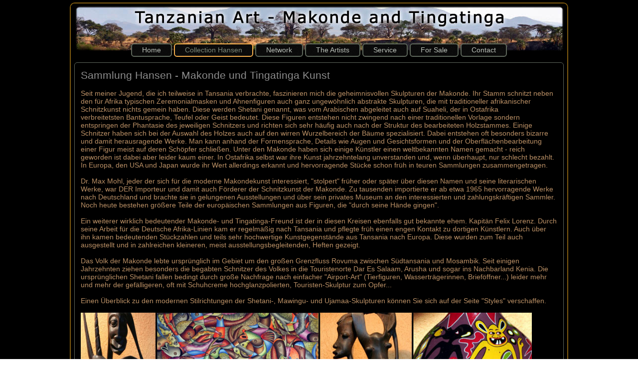

--- FILE ---
content_type: text/html; charset=utf-8
request_url: https://tanzanian-art.de/collection-hansen.html
body_size: 5332
content:
<!DOCTYPE html>
<html dir="ltr" lang="de-de">
<head>
    <base href="https://tanzanian-art.de/collection-hansen.html" />
	<meta http-equiv="content-type" content="text/html; charset=utf-8" />
	<meta name="keywords" content="Makonde, Lilanga, Tingatinga, Tansania, Tanzania, art, Kunst, Sammlung, Sebastian Hansen, Ebenholz, ebony, Dastani, Mbangwende, Samaki, Mzuguno" />
	<meta name="rights" content="All Rights by tanzanian-art.de" />
	<meta name="description" content="Details zur Makonde- und Tingatinga-Sammlung Hansen. " />
	<title>Tanzanian Art - Collection Hansen</title>
	<link href="/templates/tanzania_07/favicon.ico" rel="shortcut icon" type="image/vnd.microsoft.icon" />
	<script type="application/json" class="joomla-script-options new">{"csrf.token":"d56d3e96d7a08c08f047634eac6e9ef6","system.paths":{"root":"","base":""}}</script>
	<script src="/media/system/js/mootools-core.js?461f5184caa458e1a1255c329ff866f4" type="text/javascript"></script>
	<script src="/media/system/js/core.js?461f5184caa458e1a1255c329ff866f4" type="text/javascript"></script>
	<script src="/media/system/js/mootools-more.js?461f5184caa458e1a1255c329ff866f4" type="text/javascript"></script>
	<script src="/media/jui/js/jquery.min.js?461f5184caa458e1a1255c329ff866f4" type="text/javascript"></script>
	<script src="/media/jui/js/jquery-noconflict.js?461f5184caa458e1a1255c329ff866f4" type="text/javascript"></script>
	<script src="/media/jui/js/jquery-migrate.min.js?461f5184caa458e1a1255c329ff866f4" type="text/javascript"></script>
	<script src="/media/system/js/caption.js?461f5184caa458e1a1255c329ff866f4" type="text/javascript"></script>
	<script type="text/javascript">
jQuery(function($) {
			 $('.hasTip').each(function() {
				var title = $(this).attr('title');
				if (title) {
					var parts = title.split('::', 2);
					var mtelement = document.id(this);
					mtelement.store('tip:title', parts[0]);
					mtelement.store('tip:text', parts[1]);
				}
			});
			var JTooltips = new Tips($('.hasTip').get(), {"maxTitleChars": 50,"fixed": false});
		});jQuery(window).on('load',  function() {
				new JCaption('img.caption');
			});
	</script>

    <link rel="stylesheet" href="/templates/system/css/system.css" />
    <link rel="stylesheet" href="/templates/system/css/general.css" />

    <!-- Created by Artisteer v4.3.0.60858 -->
    
    
    <meta name="viewport" content="initial-scale = 1.0, maximum-scale = 1.0, user-scalable = no, width = device-width" />

    <!--[if lt IE 9]><script src="https://html5shiv.googlecode.com/svn/trunk/html5.js"></script><![endif]-->
    <link rel="stylesheet" href="/templates/tanzania_07/css/template.css" media="screen" type="text/css" />
    <!--[if lte IE 7]><link rel="stylesheet" href="/templates/tanzania_07/css/template.ie7.css" media="screen" /><![endif]-->
    <link rel="stylesheet" href="/templates/tanzania_07/css/template.responsive.css" media="all" type="text/css" />

<link rel="shortcut icon" href="/templates/tanzania_07/favicon.ico" type="image/x-icon" />
    <script>if ('undefined' != typeof jQuery) document._artxJQueryBackup = jQuery;</script>
    <script src="/templates/tanzania_07/jquery.js"></script>
    <script>jQuery.noConflict();</script>

    <script src="/templates/tanzania_07/script.js"></script>
    <script src="/templates/tanzania_07/script.responsive.js"></script>
    <script src="/templates/tanzania_07/modules.js"></script>
        <script>if (document._artxJQueryBackup) jQuery = document._artxJQueryBackup;</script>
</head>
<body>

<div id="art-main">
    <div class="art-sheet clearfix">
<header class="art-header">
    <div class="art-shapes">
        
            </div>






<nav class="art-nav">
    
<ul class="art-hmenu"><li class="item-101"><a href="/">Home</a></li><li class="item-113 current active deeper parent"><a class=" active" href="/collection-hansen.html">Collection Hansen</a><ul><li class="item-138"><a href="/collection-hansen/english.html">English</a></li><li class="item-137"><a href="/collection-hansen/collection-hansen.html">Gallery Makonde Art</a></li><li class="item-184"><a href="/collection-hansen/collection-hansen-2.html">Gallery Tingatinga Art</a></li><li class="item-180"><a href="/collection-hansen/my-favourites.html">My Favourites</a></li></ul></li><li class="item-112 deeper parent"><a href="/network.html">Network</a><ul><li class="item-148"><a href="/network/english.html">English</a></li><li class="item-135"><a href="/network/collection-manfred.html">Collection Manfred</a></li><li class="item-136"><a href="/network/collection-wolfgang.html">Collection Wolfgang</a></li><li class="item-139"><a href="/network/collection-fabzel.html">Collection Fabzel</a></li><li class="item-140"><a href="/network/collection-guido.html">Collection Guido</a></li><li class="item-141"><a href="/network/collection-thomas.html">Collection Thomas</a></li><li class="item-299"><a href="/network/collection-juergen.html">Collection Juergen</a></li><li class="item-142"><a href="/network/collection-margit.html">Collection Margit</a></li><li class="item-143"><a href="/network/collection-christl.html">Collection Christl</a></li><li class="item-144"><a href="/network/collection-helmut-ii.html">Collection Helmut II</a></li><li class="item-146"><a href="/network/collection-tobias.html">Collection Tobias</a></li><li class="item-147"><a href="/network/collection-helmut.html">Collection Helmut</a></li><li class="item-181"><a href="/network/collection-frits.html">Collection Frits</a></li><li class="item-182"><a href="/network/collection-hubert.html">Collection Hubert</a></li><li class="item-145"><a href="/network/collection-hansen.html">Collection Hansen</a></li></ul></li><li class="item-185 deeper parent"><a href="/the-artists.html">The Artists</a><ul><li class="item-169"><a href="/the-artists/signatures.html">Signatures</a></li><li class="item-198"><a href="/the-artists/skulpturen-zuordnen.html">Skulpturen zuordnen</a></li><li class="item-186"><a href="/the-artists/assigning-sculptures.html">Assigning Sculptures engl</a></li><li class="item-187"><a href="/the-artists/who-s-the-carver.html">Who's the carver</a></li><li class="item-199"><a href="/the-artists/kashimiri-matayo.html">Kashimiri Matayo</a></li><li class="item-200"><a href="/the-artists/nafasi-mpagua.html">Nafasi Mpagua</a></li><li class="item-212"><a href="/the-artists/joseph-francis.html">Joseph Francis</a></li><li class="item-213"><a href="/the-artists/hossein-anangangola.html">Hossein Anangangola</a></li><li class="item-214"><a href="/the-artists/nyedi-dastani.html">Nyedi Dastani</a></li><li class="item-215"><a href="/the-artists/samaki-likanguo.html">Samaki Likanguo</a></li><li class="item-216"><a href="/the-artists/john-fundi.html">John Fundi</a></li><li class="item-217"><a href="/the-artists/clementi-matei.html">Clementi Matei</a></li></ul></li><li class="item-125 deeper parent"><a href="/service.html">Service</a><ul><li class="item-130"><a href="/service/literatur.html">Literature</a></li><li class="item-128"><a href="/service/makonde-styles.html">Carving Styles</a></li><li class="item-129"><a href="/service/styles-english.html">Carving Styles English</a></li><li class="item-132"><a href="/service/tanzania-2021.html">Tanzania 2021</a></li><li class="item-158"><a href="/service/the-makonde-by-prof-e-jengo.html">About the Makonde</a></li><li class="item-131"><a href="/service/links.html">Links</a></li><li class="item-133"><a href="/service/carvers.html">carvers and painters</a></li></ul></li><li class="item-127 deeper parent"><a href="/for-sale.html">For Sale</a><ul><li class="item-218"><a href="/for-sale/my-collection.html">My Collection</a></li><li class="item-151"><a href="/for-sale/sammlungsaufloesungen.html">Other Collections</a></li><li class="item-150"><a href="/for-sale/literature.html">Literature</a></li></ul></li><li class="item-126 deeper parent"><a href="/contact.html">Contact</a><ul><li class="item-149"><a href="/contact/english.html">English</a></li></ul></li></ul> 
    </nav>

                    
</header>
<div class="art-layout-wrapper">
                <div class="art-content-layout">
                    <div class="art-content-layout-row">
                        <div class="art-layout-cell art-content">
<article class="art-post art-messages"><div class="art-postcontent clearfix">
<div id="system-message-container">
</div></div></article><div class="item-page" itemscope itemtype="http://schema.org/Article"><article class="art-post"><div class="art-postcontent clearfix"><div class="art-article"><h3>Sammlung Hansen - Makonde und Tingatinga Kunst</h3>
<p> </p>
<p>Seit meiner Jugend, die ich teilweise in Tansania verbrachte, faszinieren mich die geheimnisvollen Skulpturen der Makonde. Ihr Stamm schnitzt neben den für Afrika typischen Zeremonialmasken und Ahnenfiguren auch ganz ungewöhnlich abstrakte Skulpturen, die mit traditioneller afrikanischer Schnitzkunst nichts gemein haben. Diese werden Shetani genannt, was vom Arabischen abgeleitet auch auf Suaheli, der in Ostafrika verbreitetsten Bantusprache, Teufel oder Geist bedeutet. Diese Figuren entstehen nicht zwingend nach einer traditionellen Vorlage sondern entspringen der Phantasie des jeweiligen Schnitzers und richten sich sehr häufig auch nach der Struktur des bearbeiteten Holzstammes. Einige Schnitzer haben sich bei der Auswahl des Holzes auch auf den wirren Wurzelbereich der Bäume spezialisiert. Dabei entstehen oft besonders bizarre und damit herausragende Werke. Man kann anhand der Formensprache, Details wie Augen und Gesichtsformen und der Oberflächenbearbeitung einer Figur meist auf deren Schöpfer schließen. Unter den Makonde haben sich einige Künstler einen weltbekannten Namen gemacht - reich geworden ist dabei aber leider kaum einer. In Ostafrika selbst war ihre Kunst jahrzehntelang unverstanden und, wenn überhaupt, nur schlecht bezahlt. In Europa, den USA und Japan wurde ihr Wert allerdings erkannt und hervorragende Stücke schon früh in teuren Sammlungen zusammengetragen.</p>
<p> </p>
<p>Dr. Max Mohl, jeder der sich für die moderne Makondekunst interessiert, "stolpert" früher oder später über diesen Namen und seine literarischen Werke, war DER Importeur und damit auch Förderer der Schnitzkunst der Makonde. Zu tausenden importierte er ab etwa 1965 hervorragende Werke nach Deutschland und brachte sie in gelungenen Ausstellungen und über sein privates Museum an den interessierten und zahlungskräftigen Sammler. Noch heute bestehen größere Teile der europäischen Sammlungen aus Figuren, die "durch seine Hände gingen".</p>
<p> </p>
<p>Ein weiterer wirklich bedeutender Makonde- und Tingatinga-Freund ist der in diesen Kreisen ebenfalls gut bekannte ehem. Kapitän Felix Lorenz. Durch seine Arbeit für die Deutsche Afrika-Linien kam er regelmäßig nach Tansania und pflegte früh einen engen Kontakt zu dortigen Künstlern. Auch über ihn kamen bedeutenden Stückzahlen und teils sehr hochwertige Kunstgegenstände aus Tansania nach Europa. Diese wurden zum Teil auch ausgestellt und in zahlreichen kleineren, meist ausstellungsbegleitenden, Heften gezeigt.</p>
<p> </p>
<p>Das Volk der Makonde lebte ursprünglich im Gebiet um den großen Grenzfluss Rovuma zwischen Südtansania und Mosambik. Seit einigen Jahrzehnten ziehen besonders die begabten Schnitzer des Volkes in die Touristenorte Dar Es Salaam, Arusha und sogar ins Nachbarland Kenia. Die ursprünglichen Shetani fallen bedingt durch große Nachfrage nach einfacher "Airport-Art" (Tierfiguren, Wasserträgerinnen, Brieföffner...) leider mehr und mehr der gefälligeren, oft mit Schuhcreme hochglanzpolierten, Touristen-Skulptur zum Opfer...</p>
<p> </p>
<p>Einen Überblick zu den modernen Stilrichtungen der Shetani-, Mawingu- und Ujamaa-Skulpturen können Sie sich auf der Seite "Styles" verschaffen.</p>
<p> </p>
<p><img src="/images/stories/collection_hansen_makonde/Makonde_Tingatinga.jpg" alt="" width="905" height="133" /><a href="/collection-hansen/gallery-hansen.html"><br /></a></p>
<p> </p>
<p>Da mich persönlich besonders die Shetani faszinieren, bin ich in meiner Sammlung bestrebt möglichst alte Stücke oder solche, die nach den alten Idealen geschaffen wurden, zusammenzutragen. Mir ist dabei wichtig, dass sich das Holz in möglichst natürlichem Zustand befindet und nicht eingefärbt oder übermäßig poliert wurde. Besonders spannend sind für mich dabei Stücke, die partiell auch völlig unbearbeitete Anteile des Ebenholzstammes aufweisen - ein wunderschönes Material! </p>
<p>Einen Teil meiner Sammlung mache ich auf diesen Seiten der Allgemeinheit zugänglich. Weiter ist über die Jahre ein Sammler-Netzwerk entstanden, das weltweit seinesgleichen sucht - Sie haben mittlerweile Einblicke in mehr als 10 private Sammlungen und damit in Bilder mehrerer Hundert Kunstwerke. </p>
<p>Wenn Sie die Kunst der Makonde interessiert, sollten Sie sich unbedingt auch diese Seite des Daetz-Centrums und die übrigen Links ansehen.</p>
<p>Besonders die im Daetz-Centrum gezeigten Stücke sind meines Erachtens die wohl besten Skulpturen der moderneren Makonde-Kunst.</p>
<p>Sehr reich illustrierte Literatur über die Makonde selbst und ihre Kunst hat Max Mohl verfasst. Seine Werke sind im Netz noch heute zu erstehen und eine absolut empfehlenswerte Literatur. Ab und an habe ich auch Exemplare doppelt - bitte sehen Sie sich bei Interesse unter "for sale" um oder fragen Sie gezielt an.</p>
<p> </p>
<p>Mit Mitgliedern des Netzwerkes, besonders Guido, habe ich eine lange und die wohl weltweit vollständigste Liste zur Makonde-Literatur zusammengestellt. Hier finden Sie alle wichtige Werke mit Kurzbeschreibung.</p>
<p> </p>
<p>Genial sind auch die neueren Stücke in meiner Sammlung - Skulpturen und Kalebassen eines der bekanntesten (Makonde-) Künstler aus Tansania: Georges Lilanga Di Nyama (* 1934 / † 2005). Dieser hat die tansanische Kunst revolutioniert indem er begann seine Shetani-Figuren mit poppigen Lacken zu bemalen und so eine ganz eigenen neue Stilrichtung schuf. Er malte, ähnlich den bekannten Tingatinga-Malern, aber auch auf Faserplatten (Masonite), Leinwand, Kalebassen, Pergament, Bleche... Soviel über seine Person und seine Kunstschule geschrieben wurde - unter dem Strich war er ein genialer Künstler!</p>
<p> </p>
<p>Nach und nach werde ich auch weitere Fotos meiner Tingatinga-Gemälde einstellen, einige von Mzuguno, Mchisa, Omary, Saidi, Mnyaru, Malikita, Max Kamundi... sehen Sie in der Galerie schon. . Falls auch Sie Sammler sind, oder sich für ostafrikanische Kunst interessieren, können Sie mich gerne über die Kontakseite anschreiben und sich in den Newsletter aufnehmen lassen.</p>
<p> </p> </div></div></article></div>



                        </div>
                    </div>
                </div>
            </div>

<footer class="art-footer">
<div style="position:relative;padding-left:10px;padding-right:10px"><p>Copyright © 2017. All Rights Reserved.<br /></p><p><a href="http://www.hansen-photo.de" target="_blank" title="www.hansen-photo.de">www.hansen-photo.de</a></p></div>
</footer>

    </div>
    <p class="art-page-footer">
        <span id="art-footnote-links">Designed by <a href="http://www.butsch-comnet.de" target="_blank">Butsch ComNet EDV </a>.</span>
    </p>
</div>


</body>
</html>